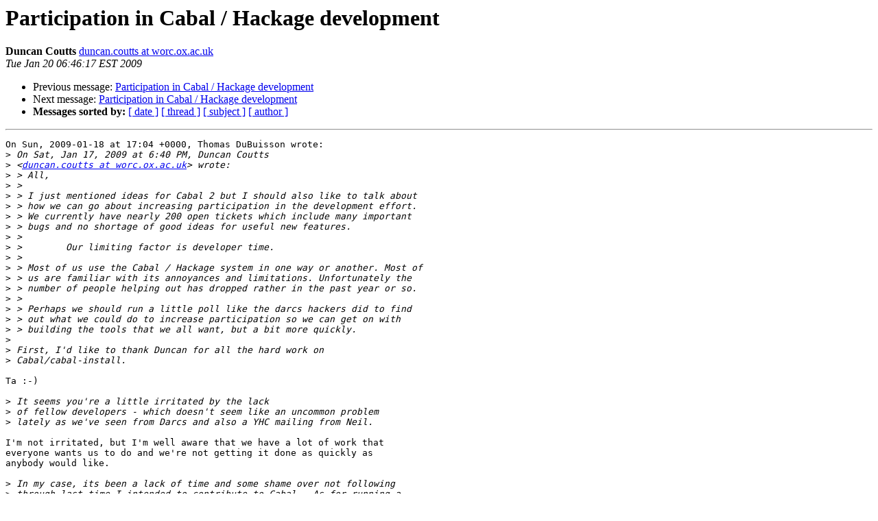

--- FILE ---
content_type: text/html
request_url: https://mail.haskell.org/pipermail/libraries/2009-January/011199.html
body_size: 1985
content:
<!DOCTYPE HTML PUBLIC "-//W3C//DTD HTML 3.2//EN">
<HTML>
 <HEAD>
   <TITLE> Participation in Cabal / Hackage development
   </TITLE>
   <LINK REL="Index" HREF="index.html" >
   <LINK REL="made" HREF="mailto:libraries%40haskell.org?Subject=Participation%20in%20Cabal%20/%20Hackage%20development&In-Reply-To=4c44d90b0901180904s2d4d8b06i66367638a4475ae1%40mail.gmail.com">
   <META NAME="robots" CONTENT="index,nofollow">
   <META http-equiv="Content-Type" content="text/html; charset=us-ascii">
   <LINK REL="Previous"  HREF="011192.html">
   <LINK REL="Next"  HREF="011200.html">
 </HEAD>
 <BODY BGCOLOR="#ffffff">
   <H1>Participation in Cabal / Hackage development</H1>
    <B>Duncan Coutts</B> 
    <A HREF="mailto:libraries%40haskell.org?Subject=Participation%20in%20Cabal%20/%20Hackage%20development&In-Reply-To=4c44d90b0901180904s2d4d8b06i66367638a4475ae1%40mail.gmail.com"
       TITLE="Participation in Cabal / Hackage development">duncan.coutts at worc.ox.ac.uk
       </A><BR>
    <I>Tue Jan 20 06:46:17 EST 2009</I>
    <P><UL>
        <LI>Previous message: <A HREF="011192.html">Participation in Cabal / Hackage development
</A></li>
        <LI>Next message: <A HREF="011200.html">Participation in Cabal / Hackage development
</A></li>
         <LI> <B>Messages sorted by:</B> 
              <a href="date.html#11199">[ date ]</a>
              <a href="thread.html#11199">[ thread ]</a>
              <a href="subject.html#11199">[ subject ]</a>
              <a href="author.html#11199">[ author ]</a>
         </LI>
       </UL>
    <HR>  
<!--beginarticle-->
<PRE>On Sun, 2009-01-18 at 17:04 +0000, Thomas DuBuisson wrote:
&gt;<i> On Sat, Jan 17, 2009 at 6:40 PM, Duncan Coutts
</I>&gt;<i> &lt;<A HREF="http://www.haskell.org/mailman/listinfo/libraries">duncan.coutts at worc.ox.ac.uk</A>&gt; wrote:
</I>&gt;<i> &gt; All,
</I>&gt;<i> &gt;
</I>&gt;<i> &gt; I just mentioned ideas for Cabal 2 but I should also like to talk about
</I>&gt;<i> &gt; how we can go about increasing participation in the development effort.
</I>&gt;<i> &gt; We currently have nearly 200 open tickets which include many important
</I>&gt;<i> &gt; bugs and no shortage of good ideas for useful new features.
</I>&gt;<i> &gt;
</I>&gt;<i> &gt;        Our limiting factor is developer time.
</I>&gt;<i> &gt;
</I>&gt;<i> &gt; Most of us use the Cabal / Hackage system in one way or another. Most of
</I>&gt;<i> &gt; us are familiar with its annoyances and limitations. Unfortunately the
</I>&gt;<i> &gt; number of people helping out has dropped rather in the past year or so.
</I>&gt;<i> &gt;
</I>&gt;<i> &gt; Perhaps we should run a little poll like the darcs hackers did to find
</I>&gt;<i> &gt; out what we could do to increase participation so we can get on with
</I>&gt;<i> &gt; building the tools that we all want, but a bit more quickly.
</I>&gt;<i> 
</I>&gt;<i> First, I'd like to thank Duncan for all the hard work on
</I>&gt;<i> Cabal/cabal-install. 
</I>
Ta :-)

&gt;<i> It seems you're a little irritated by the lack
</I>&gt;<i> of fellow developers - which doesn't seem like an uncommon problem
</I>&gt;<i> lately as we've seen from Darcs and also a YHC mailing from Neil.
</I>
I'm not irritated, but I'm well aware that we have a lot of work that
everyone wants us to do and we're not getting it done as quickly as
anybody would like.

&gt;<i> In my case, its been a lack of time and some shame over not following
</I>&gt;<i> through last time I intended to contribute to Cabal.  As for running a
</I>&gt;<i> poll, I don't have anything to blame my lack of participation on
</I>&gt;<i> except time.  This situation will hopefully change over the coming
</I>&gt;<i> months and I'll contribute to the community more.
</I>
Yes, I know lack of time is the main thing for most people. I just want
to check that there are not too many other hurdles in people's way. For
example people used to complain about the difficulty in understanding
the code. I hope that's improved a bit and that the code guide you
mention helps. Improving it further is of course one of the things we
need help with. There may be other things of course that I can't see,
being a bit too close to the project.

I'm glad to hear you're going to try to make time. It's much
appreciated.

&gt;<i> For those looking at contributing, don't go to the cabal home page but
</I>&gt;<i> the hackage homepage.  For example, I just found:
</I>&gt;<i> 
</I>&gt;<i> <A HREF="http://hackage.haskell.org/trac/hackage/wiki/SourceGuide">http://hackage.haskell.org/trac/hackage/wiki/SourceGuide</A>
</I>
Yes, amongst other resources linked from
<A HREF="http://hackage.haskell.org/trac/hackage/wiki/">http://hackage.haskell.org/trac/hackage/wiki/</A>


Duncan

</PRE>


<!--endarticle-->
    <HR>
    <P><UL>
        <!--threads-->
	<LI>Previous message: <A HREF="011192.html">Participation in Cabal / Hackage development
</A></li>
	<LI>Next message: <A HREF="011200.html">Participation in Cabal / Hackage development
</A></li>
         <LI> <B>Messages sorted by:</B> 
              <a href="date.html#11199">[ date ]</a>
              <a href="thread.html#11199">[ thread ]</a>
              <a href="subject.html#11199">[ subject ]</a>
              <a href="author.html#11199">[ author ]</a>
         </LI>
       </UL>

<hr>
<a href="http://www.haskell.org/mailman/listinfo/libraries">More information about the Libraries
mailing list</a><br>
</body></html>
